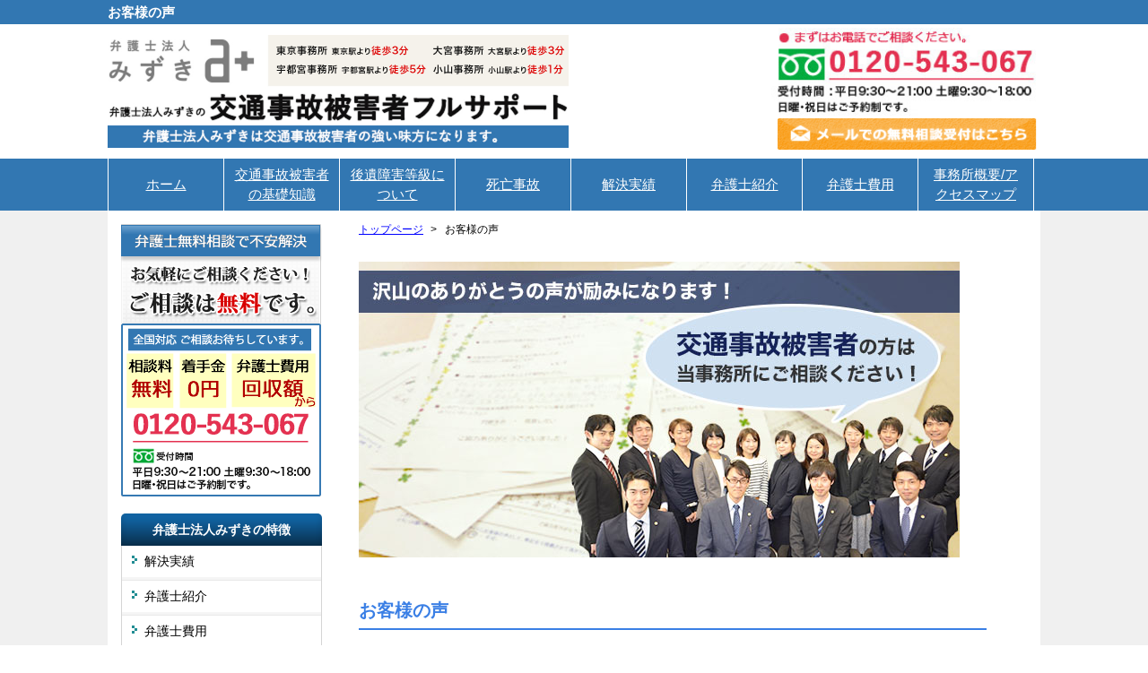

--- FILE ---
content_type: text/html; charset=UTF-8
request_url: https://www.swcha.org/thanksmassage.html
body_size: 11095
content:
<!DOCTYPE html>
<!--[if IE 8]>
<html class="ie" lang="ja"> <![endif]-->
<!--[if gt IE 8]><!-->
<html lang="ja">
<!--<![endif]-->
<head>
<meta charset="UTF-8" >
<title>お客様の声</title>
<meta name="keywords" content="" />
<meta name="description" content="" />

<!-- Google Tag Manager -->
<script>(function(w,d,s,l,i){w[l]=w[l]||[];w[l].push({'gtm.start':
new Date().getTime(),event:'gtm.js'});var f=d.getElementsByTagName(s)[0],
j=d.createElement(s),dl=l!='dataLayer'?'&l='+l:'';j.async=true;j.src=
'https://www.googletagmanager.com/gtm.js?id='+i+dl;f.parentNode.insertBefore(j,f);
})(window,document,'script','dataLayer','GTM-WLSRG45');</script>
<!-- End Google Tag Manager -->


<!--[if lt IE 9]>
<script src="http://css3-mediaqueries-js.googlecode.com/svn/trunk/css3-mediaqueries.js"></script>
<script src="https://www.swcha.org/wp-content/themes/mizuki/js/html5shiv.js"></script>
<![endif]-->


<meta name="viewport" content="width=device-width, maximum-scale=1" />





<meta name='robots' content='max-image-preview:large' />
<link rel='dns-prefetch' href='//ajax.googleapis.com' />
<style id='wp-img-auto-sizes-contain-inline-css' type='text/css'>
img:is([sizes=auto i],[sizes^="auto," i]){contain-intrinsic-size:3000px 1500px}
/*# sourceURL=wp-img-auto-sizes-contain-inline-css */
</style>
<style id='wp-block-library-inline-css' type='text/css'>
:root{--wp-block-synced-color:#7a00df;--wp-block-synced-color--rgb:122,0,223;--wp-bound-block-color:var(--wp-block-synced-color);--wp-editor-canvas-background:#ddd;--wp-admin-theme-color:#007cba;--wp-admin-theme-color--rgb:0,124,186;--wp-admin-theme-color-darker-10:#006ba1;--wp-admin-theme-color-darker-10--rgb:0,107,160.5;--wp-admin-theme-color-darker-20:#005a87;--wp-admin-theme-color-darker-20--rgb:0,90,135;--wp-admin-border-width-focus:2px}@media (min-resolution:192dpi){:root{--wp-admin-border-width-focus:1.5px}}.wp-element-button{cursor:pointer}:root .has-very-light-gray-background-color{background-color:#eee}:root .has-very-dark-gray-background-color{background-color:#313131}:root .has-very-light-gray-color{color:#eee}:root .has-very-dark-gray-color{color:#313131}:root .has-vivid-green-cyan-to-vivid-cyan-blue-gradient-background{background:linear-gradient(135deg,#00d084,#0693e3)}:root .has-purple-crush-gradient-background{background:linear-gradient(135deg,#34e2e4,#4721fb 50%,#ab1dfe)}:root .has-hazy-dawn-gradient-background{background:linear-gradient(135deg,#faaca8,#dad0ec)}:root .has-subdued-olive-gradient-background{background:linear-gradient(135deg,#fafae1,#67a671)}:root .has-atomic-cream-gradient-background{background:linear-gradient(135deg,#fdd79a,#004a59)}:root .has-nightshade-gradient-background{background:linear-gradient(135deg,#330968,#31cdcf)}:root .has-midnight-gradient-background{background:linear-gradient(135deg,#020381,#2874fc)}:root{--wp--preset--font-size--normal:16px;--wp--preset--font-size--huge:42px}.has-regular-font-size{font-size:1em}.has-larger-font-size{font-size:2.625em}.has-normal-font-size{font-size:var(--wp--preset--font-size--normal)}.has-huge-font-size{font-size:var(--wp--preset--font-size--huge)}.has-text-align-center{text-align:center}.has-text-align-left{text-align:left}.has-text-align-right{text-align:right}.has-fit-text{white-space:nowrap!important}#end-resizable-editor-section{display:none}.aligncenter{clear:both}.items-justified-left{justify-content:flex-start}.items-justified-center{justify-content:center}.items-justified-right{justify-content:flex-end}.items-justified-space-between{justify-content:space-between}.screen-reader-text{border:0;clip-path:inset(50%);height:1px;margin:-1px;overflow:hidden;padding:0;position:absolute;width:1px;word-wrap:normal!important}.screen-reader-text:focus{background-color:#ddd;clip-path:none;color:#444;display:block;font-size:1em;height:auto;left:5px;line-height:normal;padding:15px 23px 14px;text-decoration:none;top:5px;width:auto;z-index:100000}html :where(.has-border-color){border-style:solid}html :where([style*=border-top-color]){border-top-style:solid}html :where([style*=border-right-color]){border-right-style:solid}html :where([style*=border-bottom-color]){border-bottom-style:solid}html :where([style*=border-left-color]){border-left-style:solid}html :where([style*=border-width]){border-style:solid}html :where([style*=border-top-width]){border-top-style:solid}html :where([style*=border-right-width]){border-right-style:solid}html :where([style*=border-bottom-width]){border-bottom-style:solid}html :where([style*=border-left-width]){border-left-style:solid}html :where(img[class*=wp-image-]){height:auto;max-width:100%}:where(figure){margin:0 0 1em}html :where(.is-position-sticky){--wp-admin--admin-bar--position-offset:var(--wp-admin--admin-bar--height,0px)}@media screen and (max-width:600px){html :where(.is-position-sticky){--wp-admin--admin-bar--position-offset:0px}}

/*# sourceURL=wp-block-library-inline-css */
</style><style id='global-styles-inline-css' type='text/css'>
:root{--wp--preset--aspect-ratio--square: 1;--wp--preset--aspect-ratio--4-3: 4/3;--wp--preset--aspect-ratio--3-4: 3/4;--wp--preset--aspect-ratio--3-2: 3/2;--wp--preset--aspect-ratio--2-3: 2/3;--wp--preset--aspect-ratio--16-9: 16/9;--wp--preset--aspect-ratio--9-16: 9/16;--wp--preset--color--black: #000000;--wp--preset--color--cyan-bluish-gray: #abb8c3;--wp--preset--color--white: #ffffff;--wp--preset--color--pale-pink: #f78da7;--wp--preset--color--vivid-red: #cf2e2e;--wp--preset--color--luminous-vivid-orange: #ff6900;--wp--preset--color--luminous-vivid-amber: #fcb900;--wp--preset--color--light-green-cyan: #7bdcb5;--wp--preset--color--vivid-green-cyan: #00d084;--wp--preset--color--pale-cyan-blue: #8ed1fc;--wp--preset--color--vivid-cyan-blue: #0693e3;--wp--preset--color--vivid-purple: #9b51e0;--wp--preset--gradient--vivid-cyan-blue-to-vivid-purple: linear-gradient(135deg,rgb(6,147,227) 0%,rgb(155,81,224) 100%);--wp--preset--gradient--light-green-cyan-to-vivid-green-cyan: linear-gradient(135deg,rgb(122,220,180) 0%,rgb(0,208,130) 100%);--wp--preset--gradient--luminous-vivid-amber-to-luminous-vivid-orange: linear-gradient(135deg,rgb(252,185,0) 0%,rgb(255,105,0) 100%);--wp--preset--gradient--luminous-vivid-orange-to-vivid-red: linear-gradient(135deg,rgb(255,105,0) 0%,rgb(207,46,46) 100%);--wp--preset--gradient--very-light-gray-to-cyan-bluish-gray: linear-gradient(135deg,rgb(238,238,238) 0%,rgb(169,184,195) 100%);--wp--preset--gradient--cool-to-warm-spectrum: linear-gradient(135deg,rgb(74,234,220) 0%,rgb(151,120,209) 20%,rgb(207,42,186) 40%,rgb(238,44,130) 60%,rgb(251,105,98) 80%,rgb(254,248,76) 100%);--wp--preset--gradient--blush-light-purple: linear-gradient(135deg,rgb(255,206,236) 0%,rgb(152,150,240) 100%);--wp--preset--gradient--blush-bordeaux: linear-gradient(135deg,rgb(254,205,165) 0%,rgb(254,45,45) 50%,rgb(107,0,62) 100%);--wp--preset--gradient--luminous-dusk: linear-gradient(135deg,rgb(255,203,112) 0%,rgb(199,81,192) 50%,rgb(65,88,208) 100%);--wp--preset--gradient--pale-ocean: linear-gradient(135deg,rgb(255,245,203) 0%,rgb(182,227,212) 50%,rgb(51,167,181) 100%);--wp--preset--gradient--electric-grass: linear-gradient(135deg,rgb(202,248,128) 0%,rgb(113,206,126) 100%);--wp--preset--gradient--midnight: linear-gradient(135deg,rgb(2,3,129) 0%,rgb(40,116,252) 100%);--wp--preset--font-size--small: 13px;--wp--preset--font-size--medium: 20px;--wp--preset--font-size--large: 36px;--wp--preset--font-size--x-large: 42px;--wp--preset--spacing--20: 0.44rem;--wp--preset--spacing--30: 0.67rem;--wp--preset--spacing--40: 1rem;--wp--preset--spacing--50: 1.5rem;--wp--preset--spacing--60: 2.25rem;--wp--preset--spacing--70: 3.38rem;--wp--preset--spacing--80: 5.06rem;--wp--preset--shadow--natural: 6px 6px 9px rgba(0, 0, 0, 0.2);--wp--preset--shadow--deep: 12px 12px 50px rgba(0, 0, 0, 0.4);--wp--preset--shadow--sharp: 6px 6px 0px rgba(0, 0, 0, 0.2);--wp--preset--shadow--outlined: 6px 6px 0px -3px rgb(255, 255, 255), 6px 6px rgb(0, 0, 0);--wp--preset--shadow--crisp: 6px 6px 0px rgb(0, 0, 0);}:where(.is-layout-flex){gap: 0.5em;}:where(.is-layout-grid){gap: 0.5em;}body .is-layout-flex{display: flex;}.is-layout-flex{flex-wrap: wrap;align-items: center;}.is-layout-flex > :is(*, div){margin: 0;}body .is-layout-grid{display: grid;}.is-layout-grid > :is(*, div){margin: 0;}:where(.wp-block-columns.is-layout-flex){gap: 2em;}:where(.wp-block-columns.is-layout-grid){gap: 2em;}:where(.wp-block-post-template.is-layout-flex){gap: 1.25em;}:where(.wp-block-post-template.is-layout-grid){gap: 1.25em;}.has-black-color{color: var(--wp--preset--color--black) !important;}.has-cyan-bluish-gray-color{color: var(--wp--preset--color--cyan-bluish-gray) !important;}.has-white-color{color: var(--wp--preset--color--white) !important;}.has-pale-pink-color{color: var(--wp--preset--color--pale-pink) !important;}.has-vivid-red-color{color: var(--wp--preset--color--vivid-red) !important;}.has-luminous-vivid-orange-color{color: var(--wp--preset--color--luminous-vivid-orange) !important;}.has-luminous-vivid-amber-color{color: var(--wp--preset--color--luminous-vivid-amber) !important;}.has-light-green-cyan-color{color: var(--wp--preset--color--light-green-cyan) !important;}.has-vivid-green-cyan-color{color: var(--wp--preset--color--vivid-green-cyan) !important;}.has-pale-cyan-blue-color{color: var(--wp--preset--color--pale-cyan-blue) !important;}.has-vivid-cyan-blue-color{color: var(--wp--preset--color--vivid-cyan-blue) !important;}.has-vivid-purple-color{color: var(--wp--preset--color--vivid-purple) !important;}.has-black-background-color{background-color: var(--wp--preset--color--black) !important;}.has-cyan-bluish-gray-background-color{background-color: var(--wp--preset--color--cyan-bluish-gray) !important;}.has-white-background-color{background-color: var(--wp--preset--color--white) !important;}.has-pale-pink-background-color{background-color: var(--wp--preset--color--pale-pink) !important;}.has-vivid-red-background-color{background-color: var(--wp--preset--color--vivid-red) !important;}.has-luminous-vivid-orange-background-color{background-color: var(--wp--preset--color--luminous-vivid-orange) !important;}.has-luminous-vivid-amber-background-color{background-color: var(--wp--preset--color--luminous-vivid-amber) !important;}.has-light-green-cyan-background-color{background-color: var(--wp--preset--color--light-green-cyan) !important;}.has-vivid-green-cyan-background-color{background-color: var(--wp--preset--color--vivid-green-cyan) !important;}.has-pale-cyan-blue-background-color{background-color: var(--wp--preset--color--pale-cyan-blue) !important;}.has-vivid-cyan-blue-background-color{background-color: var(--wp--preset--color--vivid-cyan-blue) !important;}.has-vivid-purple-background-color{background-color: var(--wp--preset--color--vivid-purple) !important;}.has-black-border-color{border-color: var(--wp--preset--color--black) !important;}.has-cyan-bluish-gray-border-color{border-color: var(--wp--preset--color--cyan-bluish-gray) !important;}.has-white-border-color{border-color: var(--wp--preset--color--white) !important;}.has-pale-pink-border-color{border-color: var(--wp--preset--color--pale-pink) !important;}.has-vivid-red-border-color{border-color: var(--wp--preset--color--vivid-red) !important;}.has-luminous-vivid-orange-border-color{border-color: var(--wp--preset--color--luminous-vivid-orange) !important;}.has-luminous-vivid-amber-border-color{border-color: var(--wp--preset--color--luminous-vivid-amber) !important;}.has-light-green-cyan-border-color{border-color: var(--wp--preset--color--light-green-cyan) !important;}.has-vivid-green-cyan-border-color{border-color: var(--wp--preset--color--vivid-green-cyan) !important;}.has-pale-cyan-blue-border-color{border-color: var(--wp--preset--color--pale-cyan-blue) !important;}.has-vivid-cyan-blue-border-color{border-color: var(--wp--preset--color--vivid-cyan-blue) !important;}.has-vivid-purple-border-color{border-color: var(--wp--preset--color--vivid-purple) !important;}.has-vivid-cyan-blue-to-vivid-purple-gradient-background{background: var(--wp--preset--gradient--vivid-cyan-blue-to-vivid-purple) !important;}.has-light-green-cyan-to-vivid-green-cyan-gradient-background{background: var(--wp--preset--gradient--light-green-cyan-to-vivid-green-cyan) !important;}.has-luminous-vivid-amber-to-luminous-vivid-orange-gradient-background{background: var(--wp--preset--gradient--luminous-vivid-amber-to-luminous-vivid-orange) !important;}.has-luminous-vivid-orange-to-vivid-red-gradient-background{background: var(--wp--preset--gradient--luminous-vivid-orange-to-vivid-red) !important;}.has-very-light-gray-to-cyan-bluish-gray-gradient-background{background: var(--wp--preset--gradient--very-light-gray-to-cyan-bluish-gray) !important;}.has-cool-to-warm-spectrum-gradient-background{background: var(--wp--preset--gradient--cool-to-warm-spectrum) !important;}.has-blush-light-purple-gradient-background{background: var(--wp--preset--gradient--blush-light-purple) !important;}.has-blush-bordeaux-gradient-background{background: var(--wp--preset--gradient--blush-bordeaux) !important;}.has-luminous-dusk-gradient-background{background: var(--wp--preset--gradient--luminous-dusk) !important;}.has-pale-ocean-gradient-background{background: var(--wp--preset--gradient--pale-ocean) !important;}.has-electric-grass-gradient-background{background: var(--wp--preset--gradient--electric-grass) !important;}.has-midnight-gradient-background{background: var(--wp--preset--gradient--midnight) !important;}.has-small-font-size{font-size: var(--wp--preset--font-size--small) !important;}.has-medium-font-size{font-size: var(--wp--preset--font-size--medium) !important;}.has-large-font-size{font-size: var(--wp--preset--font-size--large) !important;}.has-x-large-font-size{font-size: var(--wp--preset--font-size--x-large) !important;}
/*# sourceURL=global-styles-inline-css */
</style>

<style id='classic-theme-styles-inline-css' type='text/css'>
/*! This file is auto-generated */
.wp-block-button__link{color:#fff;background-color:#32373c;border-radius:9999px;box-shadow:none;text-decoration:none;padding:calc(.667em + 2px) calc(1.333em + 2px);font-size:1.125em}.wp-block-file__button{background:#32373c;color:#fff;text-decoration:none}
/*# sourceURL=/wp-includes/css/classic-themes.min.css */
</style>
<link rel='stylesheet' id='contact-form-7-css' href='https://www.swcha.org/wp-content/plugins/contact-form-7/includes/css/styles.css?ver=5.5.6' type='text/css' media='all' />
<link rel='stylesheet' id='main-css' href='https://www.swcha.org/wp-content/themes/mizuki/style.css?ver=6.9' type='text/css' media='all' />
<script type="text/javascript" src="//ajax.googleapis.com/ajax/libs/jquery/2.1.4/jquery.min.js?ver=6.9" id="jquery-js"></script>
</head>
<body>

<!-- Google Tag Manager (noscript) -->
<noscript><iframe src="https://www.googletagmanager.com/ns.html?id=GTM-WLSRG45"
height="0" width="0" style="display:none;visibility:hidden"></iframe></noscript>
<!-- End Google Tag Manager (noscript) --><body>



<div id="site">

<!--ヘッダーエリア-->
<header id="header" role="banner">

<div class="top-branding">
<h1 class="site-title">お客様の声</h1>
</div>

<div class="bottom-branding">
<p class="site-logo"><a href="https://www.swcha.org">
<img src="https://www.swcha.org/wp-content/themes/mizuki/img/mizukilogo.jpg" alt="弁護士法人みずき" class="pc">
<img src="https://www.swcha.org/wp-content/themes/mizuki/img/toplogox.jpg" alt="弁護士法人みずき" class="sp">
</a></p>
<div class="header-contact"><a href="https://www.swcha.org/mail.html" class="link"><img src="https://www.swcha.org/wp-content/themes/mizuki/img/toptel2.jpg" alt=""></a></div>
<div id="nav-btn" class="sp"></div>
</div>

<!--メインナビゲーション-->
<nav id="nav-top" role="navigation">
<ul><li><a href="https://www.swcha.org/">ホーム</a></li>
<li><a href="https://www.swcha.org/base.html">交通事故被害者の基礎知識</a></li>
<li><a href="https://www.swcha.org/disab.html">後遺障害等級について</a></li>
<li><a href="https://www.swcha.org/fatal.html">死亡事故</a></li>
<li><a href="https://www.swcha.org/case.html">解決実績</a></li>
<li><a href="https://www.swcha.org/intro.html">弁護士紹介</a></li>
<li><a href="https://www.swcha.org/fee.html">弁護士費用</a></li>
<li><a href="https://www.swcha.org/map.html">事務所概要/アクセスマップ</a></li>
</ul></nav>


</header>

<div class="cta sp">
	<div class="cta-inner">
		<div class="free"><p>相談<br>無料</p></div>
		<div class="tel"><a href="tel:0120-543-067" rel="nofollow" class="tel-btn" onclick="ga('send', 'event', 'smartphone', 'phone-number-tap', 'main');"><span class="tap">↓今すぐ電話で無料相談↓</span>0120-543-067</a></div>
	</div>
</div>

<!--コンテンツエリア-->
<div id="container">
<!--メインコンテンツエリア-->
<div id="primary">
<main id="main" role="main">

<article id="single">

<ol class="breadcrumb">
<li><a href="https://www.swcha.org">トップページ</a></li>
<li>お客様の声</li>
</ol>

<div class="entry-content">
<p><img src="https://www.swcha.org/wp-content/plugins/lazy-load/images/1x1.trans.gif" data-lazy-src="https://www.swcha.org/wp-content/themes/mizuki/img/voiceimg.jpg" decoding="async" alt><noscript><img decoding="async" src="https://www.swcha.org/wp-content/themes/mizuki/img/voiceimg.jpg" alt=""></noscript></p>
<h3 class="layout1">お客様の声</h3>
<p>当事務所では、ご依頼いただいた方にアンケートにご協力いただき、皆様にいただいたお声を元に、日々サービスの向上に努めています。<br />いただいたメッセージの一部をご紹介致します。<br />（ご本人の了承を得たうえで掲載させていただいております。）</p>
<p>&nbsp;</p>
<div id="voice">
<div class="layout_l">
<p class="txt-img" style="text-align:center"><img src="https://www.swcha.org/wp-content/plugins/lazy-load/images/1x1.trans.gif" data-lazy-src="https://www.swcha.org/wp-content/themes/mizuki/img/flow593.jpg" decoding="async" style="width:55px;" alt><noscript><img decoding="async" src="https://www.swcha.org/wp-content/themes/mizuki/img/flow593.jpg" style="width:55px;" alt=""></noscript><br />（50代 男性 会社員）</p>
</div>
<div class="layout_r">
<p>「対応が良く、自分に合った条件で相談に乗って頂けたので決めました。」</p>
</div>
</div>
<p><br clear="all"></p>
<div id="voice">
<div class="layout_l">
<p class="txt-img" style="text-align:center"><img src="https://www.swcha.org/wp-content/plugins/lazy-load/images/1x1.trans.gif" data-lazy-src="https://www.swcha.org/wp-content/themes/mizuki/img/flow593.jpg" decoding="async" style="width:55px;" alt><noscript><img decoding="async" src="https://www.swcha.org/wp-content/themes/mizuki/img/flow593.jpg" style="width:55px;" alt=""></noscript><br />（30代 男性 派遣）</p>
</div>
<div class="layout_r">
<p>「別件で初回無料相談をした時の益谷弁護士の誠実な人柄が好印象であったため、次回もし問題が起きたらお願いしようと決めていました。」</p>
</div>
</div>
<p><br clear="all"></p>
<div id="voice">
<div class="layout_l">
<p class="txt-img" style="text-align:center"><img src="https://www.swcha.org/wp-content/plugins/lazy-load/images/1x1.trans.gif" data-lazy-src="https://www.swcha.org/wp-content/themes/mizuki/img/flow593.jpg" decoding="async" style="width:55px;" alt><noscript><img decoding="async" src="https://www.swcha.org/wp-content/themes/mizuki/img/flow593.jpg" style="width:55px;" alt=""></noscript><br />（20代 男性 会社員）</p>
</div>
<div class="layout_r">
<p>「別の法律事務所には断られてしまったけど東京みずき法律事務所は引き受けてくれたので。色々親身になってくれて説明もわかりやすくて本当に助かりました。ありがとうございました。」</p>
</div>
</div>
<p><br clear="all"></p>
<div id="voice">
<div class="layout_l">
<p class="txt-img" style="text-align:center"><img src="https://www.swcha.org/wp-content/plugins/lazy-load/images/1x1.trans.gif" data-lazy-src="https://www.swcha.org/wp-content/themes/mizuki/img/flow593.jpg" decoding="async" style="width:55px;" alt><noscript><img decoding="async" src="https://www.swcha.org/wp-content/themes/mizuki/img/flow593.jpg" style="width:55px;" alt=""></noscript><br />（60代 女性 パート）</p>
</div>
<div class="layout_r">
<p>「保険会社との対応に疑問をもっていたときでしたので、ちょうど相談したいと思いました。先生に出向いて頂き、大変助かりました。」</p>
</div>
</div>
<p><br clear="all"></p>
<div id="voice">
<div class="layout_l">
<p class="txt-img" style="text-align:center"><img src="https://www.swcha.org/wp-content/plugins/lazy-load/images/1x1.trans.gif" data-lazy-src="https://www.swcha.org/wp-content/themes/mizuki/img/flow593.jpg" decoding="async" style="width:55px;" alt><noscript><img decoding="async" src="https://www.swcha.org/wp-content/themes/mizuki/img/flow593.jpg" style="width:55px;" alt=""></noscript><br />（40代 男性 会社員）</p>
</div>
<div class="layout_r">
<p>「短い期間ではございましたが、ご対応ありがとうございました。何かございまいたらご相談させてください。よろしくお願いします。」</p>
</div>
</div>
<p><br clear="all"></p>
<div id="voice">
<div class="layout_l">
<p class="txt-img" style="text-align:center"><img src="https://www.swcha.org/wp-content/plugins/lazy-load/images/1x1.trans.gif" data-lazy-src="https://www.swcha.org/wp-content/themes/mizuki/img/flow593.jpg" decoding="async" style="width:55px;" alt><noscript><img decoding="async" src="https://www.swcha.org/wp-content/themes/mizuki/img/flow593.jpg" style="width:55px;" alt=""></noscript><br />（60代 男性 無職）</p>
</div>
<div class="layout_r">
<p>「この度は大変お世話になりました。相談前は一抹の不安もありましたが、初対面の先生との相談では、本当に親切に対応して頂き、安心してお願いすることができました。結果にもとても満足しています。お願して本当によかったと思っています。ありがとうございました。」</p>
</div>
</div>
<p><br clear="all"></p>
<div id="voice">
<div class="layout_l">
<p class="txt-img" style="text-align:center"><img src="https://www.swcha.org/wp-content/plugins/lazy-load/images/1x1.trans.gif" data-lazy-src="https://www.swcha.org/wp-content/themes/mizuki/img/flow593.jpg" decoding="async" style="width:55px;" alt><noscript><img decoding="async" src="https://www.swcha.org/wp-content/themes/mizuki/img/flow593.jpg" style="width:55px;" alt=""></noscript><br />（60代 男性 その他）</p>
</div>
<div class="layout_r">
<p>「もっと早くお願いしておけばよかったです。」</p>
</div>
</div>
<p><br clear="all"></p>
<div id="voice">
<div class="layout_l">
<p class="txt-img" style="text-align:center"><img src="https://www.swcha.org/wp-content/plugins/lazy-load/images/1x1.trans.gif" data-lazy-src="https://www.swcha.org/wp-content/themes/mizuki/img/flow593.jpg" decoding="async" style="width:55px;" alt><noscript><img decoding="async" src="https://www.swcha.org/wp-content/themes/mizuki/img/flow593.jpg" style="width:55px;" alt=""></noscript><br />（50代 女性 その他）</p>
</div>
<div class="layout_r">
<p>「途中経過の報告回数もちょうどよく、安心できました。これで良かったと満足しております。お世話になりありがとうございました。」</p>
</div>
</div>
<p><br clear="all"></p>
<div id="voice">
<div class="layout_l">
<p class="txt-img" style="text-align:center"><img src="https://www.swcha.org/wp-content/plugins/lazy-load/images/1x1.trans.gif" data-lazy-src="https://www.swcha.org/wp-content/themes/mizuki/img/flow593.jpg" decoding="async" style="width:55px;" alt><noscript><img decoding="async" src="https://www.swcha.org/wp-content/themes/mizuki/img/flow593.jpg" style="width:55px;" alt=""></noscript><br />（40代 女性 主婦）</p>
</div>
<div class="layout_r">
<p>「お願いしてみてよかったです。親切に対応して下さり、ありがとうございました。」</p>
</div>
</div>
<p><br clear="all"></p>
<div id="voice">
<div class="layout_l">
<p class="txt-img" style="text-align:center"><img src="https://www.swcha.org/wp-content/plugins/lazy-load/images/1x1.trans.gif" data-lazy-src="https://www.swcha.org/wp-content/themes/mizuki/img/flow593.jpg" decoding="async" style="width:55px;" alt><noscript><img decoding="async" src="https://www.swcha.org/wp-content/themes/mizuki/img/flow593.jpg" style="width:55px;" alt=""></noscript><br />（40代 男性 会社員）</p>
</div>
<div class="layout_r">
<p>「素早く親切である。説明等わかりやすかった。」</p>
</div>
</div>
<p><br clear="all"></p>
<p>&nbsp;</p>
<h3 class="layout1">お客様アンケート</h3>
<p class="txt-img" style="text-align:center"><img src="https://www.swcha.org/wp-content/plugins/lazy-load/images/1x1.trans.gif" data-lazy-src="https://www.swcha.org/wp-content/themes/mizuki/img/image-0001.jpg" decoding="async" style="width:650px;" alt><noscript><img decoding="async" src="https://www.swcha.org/wp-content/themes/mizuki/img/image-0001.jpg" style="width:650px;" alt=""></noscript></p>
<p>&nbsp;</p>
<p class="txt-img" style="text-align:center"><img src="https://www.swcha.org/wp-content/plugins/lazy-load/images/1x1.trans.gif" data-lazy-src="https://www.swcha.org/wp-content/themes/mizuki/img/image-0002.jpg" decoding="async" style="width:650px;" alt><noscript><img decoding="async" src="https://www.swcha.org/wp-content/themes/mizuki/img/image-0002.jpg" style="width:650px;" alt=""></noscript></p>
<p>&nbsp;</p>
<p class="txt-img" style="text-align:center"><img src="https://www.swcha.org/wp-content/plugins/lazy-load/images/1x1.trans.gif" data-lazy-src="https://www.swcha.org/wp-content/themes/mizuki/img/image-0003.jpg" decoding="async" style="width:650px;" alt><noscript><img decoding="async" src="https://www.swcha.org/wp-content/themes/mizuki/img/image-0003.jpg" style="width:650px;" alt=""></noscript></p>
<p>&nbsp;</p>
<p class="txt-img" style="text-align:center"><img src="https://www.swcha.org/wp-content/plugins/lazy-load/images/1x1.trans.gif" data-lazy-src="https://www.swcha.org/wp-content/themes/mizuki/img/image-0004.jpg" decoding="async" style="width:650px;" alt><noscript><img decoding="async" src="https://www.swcha.org/wp-content/themes/mizuki/img/image-0004.jpg" style="width:650px;" alt=""></noscript></p>
<p>&nbsp;</p>
<p class="txt-img" style="text-align:center"><img src="https://www.swcha.org/wp-content/plugins/lazy-load/images/1x1.trans.gif" data-lazy-src="https://www.swcha.org/wp-content/themes/mizuki/img/image-0005.jpg" decoding="async" style="width:650px;" alt><noscript><img decoding="async" src="https://www.swcha.org/wp-content/themes/mizuki/img/image-0005.jpg" style="width:650px;" alt=""></noscript></p>
<div class="telArea"><a href="tel:0120-543-067" rel="nofollow" class="tel-btn" onclick="ga('send', 'event', 'smartphone', 'phone-number-tap', 'main');"></a><a href="https://www.swcha.org/mail.html" class="mail-btn"></a></div>
</div>

</article>

</main>
</div>


<!--サイドバーエリア-->
<div id="sidebar">
<aside class="sidebar" role="complementary">

<section class="side-top">
<img src="https://www.swcha.org/wp-content/themes/mizuki/img/sidetelbox1.png" alt="弁護士無料相談で不安解決　お気軽にご相談ください！ご相談は無料です。">
</section>

<section class="side-menu">
<h3>弁護士法人みずきの特徴</h3>
<nav class="side-nav" role="navigation">
<ul><li><a href="https://www.swcha.org/case.html">解決実績</a></li>
<li><a href="https://www.swcha.org/intro.html">弁護士紹介</a></li>
<li><a href="https://www.swcha.org/fee.html">弁護士費用</a></li>
<li><a href="https://www.swcha.org/zenkoku.html">出張相談受付中</a></li>
<li><a href="https://www.swcha.org/map.html">事務所概要/アクセス</a></li>
<li><a href="https://www.swcha.org/tochigi.html">栃木事務所</a></li>
</ul></nav>
</section>

<section class="side-menu">
<h3>被害者のための基礎知識</h3>
<nav class="side-nav" role="navigation">
<ul><li><a href="https://www.swcha.org/base.html">(1) 被害者の為の基礎知識</a></li>
<li><a href="https://www.swcha.org/flow.html">(2) 解決までの流れ</a></li>
<li><a href="https://www.swcha.org/disease.html">(3) 後遺障害の認定～請求</a></li>
<li><a href="https://www.swcha.org/hospita.html">(4) 入通院慰謝料について</a></li>
<li><a href="https://www.swcha.org/advice.html">(5) 保険会社の示談金提示額に不満がある</a></li>
<li><a href="https://www.swcha.org/support.html">(6) 弁護士が被害者を徹底サポート</a></li>
<li><a href="https://www.swcha.org/chose.html">(7) 弁護士事務所の選び方</a></li>
<li><a href="https://www.swcha.org/consult.html">(8) 無料相談からご依頼までの流れ</a></li>
<li><a href="http://www.swcha.org/qa.html#toku">弁護士費用特約を使う</a></li>
<li><a href="https://www.swcha.org/skouken.html">ご家族が事故に遭われた方</a></li>
<li><a href="https://www.swcha.org/qa.html">よくある質問 Ｑ＆Ａ</a></li>
</ul></nav>
</section>

<section class="side-menu">
<h3>部位別/症例別の基礎知識</h3>
<nav class="side-nav" role="navigation">
<ul><li><a href="https://www.swcha.org/timing.html">弁護士に相談するタイミング</a></li>
<li><a href="https://www.swcha.org/satei.html">示談金提案額の査定サービス</a></li>
<li><a href="https://www.swcha.org/disab.html">後遺障害とは</a></li>
<li><a href="https://www.swcha.org/sev.html">介護を要する後遺障害</a></li>
<li><a href="https://www.swcha.org/disesheet.html">後遺障害（等級別）</a></li>
<li><a href="https://www.swcha.org/12grade.html">後遺障害等級１２級の認定</a></li>
<li><a href="https://www.swcha.org/14.html">後遺障害等級１４級の認定</a></li>
<li><a href="https://www.swcha.org/face.html">顔の後遺障害</a></li>
<li><a href="https://www.swcha.org/neck.html">首の後遺障害</a></li>
<li><a href="https://www.swcha.org/shoulder.html">肩の後遺障害</a></li>
<li><a href="https://www.swcha.org/arm.html">手の後遺障害</a></li>
<li><a href="https://www.swcha.org/organs.html">腹部の後遺障害</a></li>
<li><a href="https://www.swcha.org/body.html">背中の後遺障害</a></li>
<li><a href="https://www.swcha.org/waist.html">腰の後遺障害</a></li>
<li><a href="https://www.swcha.org/legs.html">足の後遺障害</a></li>
<li><a href="https://www.swcha.org/nerve.html">精神・神経</a></li>
<li><a href="https://www.swcha.org/disg.html">醜状</a></li>
<li><a href="https://www.swcha.org/dysfunction.html">高次脳機能障害</a></li>
<li><a href="https://www.swcha.org/vegetative.html">遷延性意識障害</a></li>
<li><a href="https://www.swcha.org/spinal.html">脊髄損傷</a></li>
<li><a href="https://www.swcha.org/muchiuchidummy.html">むち打ち</a></li>
<li><a href="https://www.swcha.org/cere.html">低髄液圧症候群</a></li>
<li><a href="https://www.swcha.org/fatal.html">死亡事故</a></li>
</ul></nav>
</section>

<section class="side-menu">
<h3>交通事故相談室</h3>
<nav class="side-nav" role="navigation">
<ul><li><a href="https://www.swcha.org/reha.html">回数は重要？賠償金額を上げるために治療・リハビリにはたくさん通う</a></li>
<li><a href="https://www.swcha.org/manager.html">会社経営者・役員の休業補償は請求できる？</a></li>
<li><a href="https://www.swcha.org/point.html">後遺障害診断書の内容と作成してもらうときのポイント</a></li>
<li><a href="https://www.swcha.org/muchi.html">交通事故でむち打ち症になってしまったら</a></li>
<li><a href="https://www.swcha.org/fix.html">交通事故で後遺症が残ってしまったら　症状固定後の手続き</a></li>
<li><a href="https://www.swcha.org/zidan.html">交通事故の示談交渉を弁護士に依頼するか迷ったら</a></li>
<li><a href="https://www.swcha.org/obj.html">後遺障害等級認定の結果に納得がいかなかったら　～異議申立てについて～</a></li>
<li><a href="https://www.swcha.org/compensation.html">怪我の治療で仕事を休まなければいけなくなったら　～休業損害について～</a></li>
<li><a href="https://www.swcha.org/insurance.html">知っておきたい交通事故に関する保険の知識とは</a></li>
</ul></nav>
</section>

<section class="side-menu">
<h3>判決事例集</h3>
<nav class="side-nav" role="navigation">
<ul><li><a href="https://www.swcha.org/case1.html">低髄液圧症候群について後遺障害９級相当を認めた事案</a></li>
<li><a href="https://www.swcha.org/case2.html">「母親」の交通死亡事故で認められた慰謝料について</a></li>
<li><a href="https://www.swcha.org/case3.html">頚椎捻挫の治療費及び休業損害に争いが生じた事案</a></li>
<li><a href="https://www.swcha.org/case4.html">併合１１級、歯牙障害（１２級３号）外貌の醜状障害（１２級１３号）が適用された事案</a></li>
<li><a href="https://www.swcha.org/case5.html">身体の異常がみられなくとも高次脳機能障害が認定された事案</a></li>
<li><a href="https://www.swcha.org/case8.html">後縦靭帯骨化症により素因減額された裁判例</a></li>
<li><a href="https://www.swcha.org/case7.html">後遺障害等級14級で50％の労働能力喪失率が認められた裁判例</a></li>
<li><a href="https://www.swcha.org/case6.html">脊柱変形障害についての裁判例</a></li>
</ul></nav>
</section>

<section class="side-office">
<h3>事務所概要</h3>
<section class="wrap">
<h4><img src="https://www.swcha.org/wp-content/themes/mizuki/img/sidetel3.jpg" alt="東京事務所 弁護士法人みずき"></h4>
<dl>
<dt>所在地</dt>
<dd>〒104-0031<br>
東京都中央区京橋1-1-5<br>
セントラルビル12階</dd>
<dt>アクセス</dt>
<dd>・JR各線「東京駅」八重洲口徒歩3分<br>
・東京メトロ銀座線「京橋駅」7番出口徒歩3分<br>
・東京メトロ銀座線・東西線・都営浅草線「日本橋駅」B3番出口徒歩5分</dd>
<dt>地図</dt>
<dd><iframe src="https://www.google.com/maps/embed?pb=!1m14!1m8!1m3!1d1144.0720340836867!2d139.77091149695107!3d35.679238805523596!3m2!1i1024!2i768!4f13.1!3m3!1m2!1s0x60188bfd2fc5a0a5%3A0xd25bd8ac7ed5ede7!2z5pel5pys44CB44CSMTA0LTAwMzEg5p2x5Lqs6YO95Lit5aSu5Yy65Lqs5qmL77yR5LiB55uu77yR4oiS77yVIOOCu-ODs-ODiOODqeODq-ODk-ODqw!5e0!3m2!1sja!2sjp!4v1505805533906" width="100%" frameborder="0" style="border:0" allowfullscreen></iframe></dd>
</dl>
<p class="side-info-tel"><img src="https://www.swcha.org/wp-content/themes/mizuki/img/sidetel4.jpg" alt="ご相談は無料です"></p>
</section>

<section class="wrap">
<h4><img src="https://www.swcha.org/wp-content/themes/mizuki/img/sidetel3a.jpg" alt="大宮事務 弁護士法人みずき"></h4>
<dl>
<dt>所在地</dt>
<dd>
〒330-0845<br>
埼玉県さいたま市大宮区仲町2-23-2<br>
大宮仲町センタービル7階</dd>
<dt>アクセス</dt>
<dd>
・大宮駅より徒歩3分</dd>
<dt>地図</dt>
<dd>
<iframe src="https://www.google.com/maps/embed?pb=!1m18!1m12!1m3!1d3231.679455466372!2d139.62476307803755!3d35.90586557251567!2m3!1f0!2f0!3f0!3m2!1i1024!2i768!4f13.1!3m3!1m2!1s0x6018c140332cf71d%3A0x40a4fb832690a18a!2z44CSMzMwLTA4NDUg5Z-8546J55yM44GV44GE44Gf44G-5biC5aSn5a6u5Yy65Luy55S677yS5LiB55uu77yS77yT4oiS77ySIOWkp-WuruS7sueUuuOCu-ODs-OCv-ODvOODk-ODqw!5e0!3m2!1sja!2sjp!4v1724881674063!5m2!1sja!2sjp" width="100%"  style="border:0;" allowfullscreen="" loading="lazy" referrerpolicy="no-referrer-when-downgrade"></iframe>
</dd>
</dl>
<p class="side-info-tel"><img src="https://www.swcha.org/wp-content/themes/mizuki/img/sidetel4.jpg" alt="ご相談は無料です"></p>
</section>

<section class="wrap">
<h4><img src="https://www.swcha.org/wp-content/themes/mizuki/img/sidetel3c.jpg" alt="宇都宮事務所 弁護士法人みずき"></h4>
<dl>
<dt>所在地</dt>
<dd>
〒320-0811<br>
栃木県宇都宮市大通り2-2-3<br>
明治安田生命宇都宮大工町ビル5階</dd>
<dt>アクセス</dt>
<dd>
・JR各線「宇都宮駅」徒歩５分</dd>
<dt>地図</dt>
<dd>
<iframe src="https://www.google.com/maps/embed?pb=!1m14!1m8!1m3!1d12818.975683877725!2d139.890111!3d36.560287!3m2!1i1024!2i768!4f13.1!3m3!1m2!1s0x601f67a22f0953b7%3A0x5a533aa8ad1eb4db!2z5pel5pys44CB44CSMzIwLTA4MTEg5qCD5pyo55yM5a6H6YO95a6u5biC5aSn6YCa44KK77yS5LiB55uu77yS4oiS77yTIOaYjuayu-WuieeUsOeUn-WRveODu-m7kuW0juODk-ODqw!5e0!3m2!1sja!2sjp!4v1506422974730" width="100%" frameborder="0" style="border:0" allowfullscreen></iframe>
</dd>
</dl>
<p class="side-info-tel"><img src="https://www.swcha.org/wp-content/themes/mizuki/img/sidetel4.jpg" alt="ご相談は無料です"></p>
</section>

<section class="wrap">
<h4><img src="https://www.swcha.org/wp-content/themes/mizuki/img/sidetel3b.jpg" alt="小山事務所 弁護士法人みずき"></h4>
<dl>
<dt>所在地</dt>
<dd>
〒323-0022<br>
栃木県小山市駅東通り1-4-10<br>
センチュリーX1ビル3階</dd>
<dt>アクセス</dt>
<dd>
・JR各線「小山駅」東口徒歩１分</dd>
<dt>地図</dt>
<dd>
<iframe src="https://www.google.com/maps/embed?pb=!1m18!1m12!1m3!1d803.7656669435476!2d139.80627527917628!3d36.31078712943818!2m3!1f0!2f0!3f0!3m2!1i1024!2i768!4f13.1!3m3!1m2!1s0x601f4ef3d83ed46b%3A0x8460b722f76731d1!2z44CSMzIzLTAwMjIg5qCD5pyo55yM5bCP5bGx5biC6aeF5p2x6YCa44KK77yR5LiB55uu77yU4oiS77yR77yQIOOCu-ODs-ODgeODpeODquODvO-8uO-8kQ!5e0!3m2!1sja!2sjp!4v1444722246201" width="100%" frameborder="0" style="border:0"></iframe></dd>
</dl>
<p class="side-info-tel"><img src="https://www.swcha.org/wp-content/themes/mizuki/img/sidetel4.jpg" alt="ご相談は無料です"></p>
</section>

</aside>
</div><!--#sidebar-->
</div><!-- #container -->


<div class="footer-sitemap"><a href="https://www.swcha.org/sitemap.html">サイトマップ</a></div>


<!--フッターエリア-->
<footer id="footer" role="contentinfo">

<div class="footer-parts footer-office">
<img src="https://www.swcha.org/wp-content/themes/mizuki/img/footer-office.jpg" alt="弁護士法人みずき 東京事務所 東京駅より徒歩3分 〒104-0031 東京都中央区京橋1-1-5 セントラルビル12階 営業時間 平日 9:30～21:00土曜9:30～18:00（日・祝はご予約制） 弁護士法人みずき 大宮事務所 大宮駅より徒歩3分 〒330-0845 埼玉県さいたま市大宮区仲町2-23-2 大宮仲町センタービル7階 営業時間 平日 9:30～21:00土曜9:30～18:00（日・祝はご予約制） 弁護士法人みずき 宇都宮事務所 宇都宮より徒歩5分 〒320-0811 栃木県宇都宮市大通り2-2-3 明治安田生命宇都宮大工町ビル5階 営業時間 平日 9:30～21:00土曜9:30～18:00（日・祝はご予約制） 弁護士法人みずき 小山事務所 小山駅より徒歩1分 〒323-0022 栃木県小山市駅東通り1-4-10 センチュリーX1ビル3階 営業時間 平日 9:30～21:00土曜9:30～18:00（日・祝はご予約制）">
</div>

<div class="footer-parts footer-nav">
<nav class="side-nav" role="navigation">
<ul><li><a href="https://www.swcha.org/support.html">交通事故解決をフルサポート</a></li>
<li><a href="https://www.swcha.org/fee.html">弁護士費用</a></li>
<li><a href="https://www.swcha.org/map.html">事務所概要/アクセス</a></li>
<li><a href="https://www.swcha.org/consult.html">無料相談受付中</a></li>
<li><a href="https://www.swcha.org/muchiuchidummy.html">むちうち</a></li>
<li><a href="https://www.swcha.org/fatal.html">死亡事故</a></li>
<li><a href="https://www.swcha.org/qa.html">良くある質問　Ｑ＆Ａ</a></li>
<li><a href="https://www.swcha.org/mail.html">メールでのお問い合わせ</a></li>
</ul></nav>
</div>

<div class="footer-parts footer-nav">
<nav class="side-nav" role="navigation">
<ul><li><a href="https://www.swcha.org/base.html">交通事故解決の基礎知識</a></li>
<li><a href="https://www.swcha.org/case.html">解決事例</a></li>
<li><a href="https://www.swcha.org/advice.html">３つの納得のいかないを解決</a></li>
<li><a href="https://www.swcha.org/flow.html">解決までの流れ</a></li>
<li><a href="https://www.swcha.org/disease.html">後遺障害</a></li>
<li><a href="https://www.swcha.org/dysfunction.html">高次脳機能障害</a></li>
<li><a href="https://www.swcha.org/hospita.html">入通院慰謝料について</a></li>
<li><a href="https://www.swcha.org/privacy.html">プライバイシーポリシー</a></li>
</ul></nav>
</div>

<small class="footer-copyright">Copyright (C) 2016 <a href="https://www.swcha.org/">交通事故に強い弁護士の無料相談｜東京駅徒歩3分、弁護士法人みずき</a> All Rights Reserved.</small>

</footer>

</div>
<script type="speculationrules">
{"prefetch":[{"source":"document","where":{"and":[{"href_matches":"/*"},{"not":{"href_matches":["/wp-*.php","/wp-admin/*","/wp-content/uploads/*","/wp-content/*","/wp-content/plugins/*","/wp-content/themes/mizuki/*","/*\\?(.+)"]}},{"not":{"selector_matches":"a[rel~=\"nofollow\"]"}},{"not":{"selector_matches":".no-prefetch, .no-prefetch a"}}]},"eagerness":"conservative"}]}
</script>
<script type="text/javascript" src="https://www.swcha.org/wp-includes/js/dist/vendor/wp-polyfill.min.js?ver=3.15.0" id="wp-polyfill-js"></script>
<script type="text/javascript" id="contact-form-7-js-extra">
/* <![CDATA[ */
var wpcf7 = {"api":{"root":"https://www.swcha.org/wp-json/","namespace":"contact-form-7/v1"}};
//# sourceURL=contact-form-7-js-extra
/* ]]> */
</script>
<script type="text/javascript" src="https://www.swcha.org/wp-content/plugins/contact-form-7/includes/js/index.js?ver=5.5.6" id="contact-form-7-js"></script>
<script type="text/javascript" src="https://www.swcha.org/wp-content/themes/mizuki/js/my.script.js?ver=6.9" id="my-script-js"></script>
<script type="text/javascript" src="https://www.swcha.org/wp-content/plugins/lazy-load/js/jquery.sonar.min.js?ver=0.6.1" id="jquery-sonar-js"></script>
<script type="text/javascript" src="https://www.swcha.org/wp-content/plugins/lazy-load/js/lazy-load.js?ver=0.6.1" id="wpcom-lazy-load-images-js"></script>

<script>
  (function(i,s,o,g,r,a,m){i['GoogleAnalyticsObject']=r;i[r]=i[r]||function(){
  (i[r].q=i[r].q||[]).push(arguments)},i[r].l=1*new Date();a=s.createElement(o),
  m=s.getElementsByTagName(o)[0];a.async=1;a.src=g;m.parentNode.insertBefore(a,m)
  })(window,document,'script','//www.google-analytics.com/analytics.js','ga');

  ga('create', 'UA-53890338-1', 'auto');
  ga('send', 'pageview');

</script>
<!-- Yahoo Code for your Target List -->
<script type="text/javascript" language="javascript">
/* <![CDATA[ */
var yahoo_retargeting_id = 'VD83PJYCEI';
var yahoo_retargeting_label = '';
var yahoo_retargeting_page_type = '';
var yahoo_retargeting_items = [{item_id: '', category_id: '', price: '', quantity: ''}];
/* ]]> */
</script>
<script type="text/javascript" language="javascript" src="//b92.yahoo.co.jp/js/s_retargeting.js"></script>
</body>
</html>


--- FILE ---
content_type: text/css
request_url: https://www.swcha.org/wp-content/themes/mizuki/style.css?ver=6.9
body_size: 7182
content:
@charset 'UTF-8';
/*
Theme Name: Mizuki
*/
html ,
body ,
div ,
span ,
object ,
iframe ,
h1 ,
h2 ,
h3 ,
h4 ,
h5 ,
h6 ,
p ,
blockquote ,
pre ,
abbr ,
address ,
cite ,
code ,
del ,
dfn ,
em ,
img ,
ins ,
kbd ,
q ,
samp ,
small ,
strong ,
sub ,
sup ,
var ,
b ,
i ,
dl ,
dt ,
dd ,
ol ,
ul ,
li ,
fieldset ,
form ,
label ,
legend ,
table ,
caption ,
tbody ,
tfoot ,
thead ,
tr ,
th ,
td ,
article ,
aside ,
canvas ,
details ,
figcaption ,
figure ,
footer ,
header ,
hgroup ,
menu ,
nav ,
section ,
summary ,
time ,
mark ,
audio ,
video {
  box-sizing: border-box;
  margin: 0;
  padding: 0;
  outline: 0;
  border: 0;
  font-size: 100%;
}

article ,
aside ,
details ,
figcaption ,
figure ,
footer ,
header ,
hgroup ,
menu ,
nav ,
section {
  display: block;
  box-sizing: border-box;
  margin: 0;
  padding: 0;
  outline: 0;
  border: 0;
}

ol ,
ul ,
li {
  list-style: none;
}

blockquote ,
q {
  quotes: none;
}

blockquote:before ,
blockquote:after ,
q:before ,
q:after {
  content: '';
  content: none;
}

a {
  margin: 0;
  padding: 0;
  background: transparent;
  color: inherit;
  text-decoration: none;
}

i ,
address {
  font-style: normal;
}

ins {
  background-color: #ffff99;
  color: #000000;
  text-decoration: none;
}

mark {
  background-color: #ffff99;
  color: #000000;
  font-weight: bold;
  font-style: italic;
}

del {
  text-decoration: line-through;
}

abbr[title] ,
dfn[title] {
  border-bottom: 1px dotted;
  cursor: help;
}

table {
  border-spacing: 0;
  border-collapse: collapse;
}

hr {
  display: block;
  margin: 1rem 0;
  padding: 0;
  height: 0;
  border: 0;
  border-top: 1px solid #cccccc;
}

input ,
select {
  vertical-align: middle;
}

img ,
svg {
  　font-size: 0;
  　line-height: 0;
  　vertical-align: top;

  max-width: 100%;
  width: auto;
  height: auto;
}

ins[style] {
  background-color: transparent;
}

span {
  vertical-align: baseline;
}

html {
  font-size: 100%;
  font-family: 'メイリオ','Meiryo','ヒラギノ角ゴ Pro W3', 'Hiragino Kaku Gothic Pro','ＭＳ Ｐゴシック', 'MS P Gothic','Osaka', Verdana,Arial, Helvetica, sans-serif;
  line-height: 1;
}

h1 ,
h2 ,
h3 ,
h4 ,
h5 ,
h6 {
  font-weight: normal;
}

/* common contents */
html {
  font-size: 94%;
  font-size: 0.94em;
}
@media only screen and (max-width: 680px) {
  html {
    font-size: 75%;
    font-size: 3.75vw;
  }
}

/* page contents */
.sp {
  display: none;
}

@media only screen and (max-width: 680px) {
  .sp {
    display: block;
  }

  .pc {
    display: none;
  }
}

.cta.sp {
  position: fixed;
  bottom: 0;
  left: 0;
  z-index: 1000;
  width: 100%;
  background: rgba(18, 97, 165, 0.8);
  color: #ffffff;
}

.cta-inner::after {
  display: block;
  clear: both;
  content: '';
}

.cta-inner {
  padding: 0.5em 0.8em;
}

.free {
  display: table;
  float: left;
  width: 14vw;
  height: 14vw;
  border: 2px solid;
  text-align: center;
  text-shadow: 1px 1px 1px rgba(0, 0, 0, 0.71);
  letter-spacing: 0.05em;
  font-weight: bold;
  font-size: 1.2em;
  line-height: 1.1em;
}

.free p {
  display: table-cell;
  vertical-align: middle;
}

.tel {
  display: table;
  float: right;
  width: 78vw;
  height: 13.3vw;
}

.tel a {
  display: table-cell;
  border-radius: 3px;
  background: #b42e25;
  box-shadow: 0 4px 0 #7c1d17;
  vertical-align: middle;
  text-align: center;
  font-size: 1.8em;
}

.tel span {
  display: block;
  font-weight: 500;
  font-size: 0.5em;
  line-height: 1.5;
}


#site {
  overflow: hidden;
  background: #f0f0f0;
}

h1 ,
h2 ,
h3 ,
h4 ,
h5 ,
h6 {
  font-weight: bold;
}

/* Header Area */
#header {
  position: relative;
  margin: 0 auto;
  max-width: 1400px;
  background: white;
}
#header .top-branding {
  padding: 0.4em 0;
  background: #3277b2;
  color: white;
}
#header .top-branding .site-title {
  margin: 0 auto;
  width: 1040px;
}
@media only screen and (max-width: 680px) {
  #header .top-branding .site-title {
    width: auto;
  }
}
@media only screen and (max-width: 680px) {
  #header .top-branding {
    padding: 63px 0.5em 0.2em;
    background: #102ec8;
    text-shadow: 3px 3px 3px #333333;
    line-height: 1.5;
  }
}
#header .bottom-branding {
  position: relative;
  margin: 0 auto;
  width: 1040px;
  height: 150px;
}
#header .bottom-branding .site-logo {
  position: absolute;
  top: 12px;
  left: 0;
}
#header .bottom-branding .site-logo a {
  display: block;
  width: 514px;
  height: 126px;
}
#header .bottom-branding .header-contact {
  position: absolute;
  top: 4px;
  right: 0;
  padding-top: 100px;
  padding-left: 6px;
  width: 300px;
  background: url(img/toptel1.jpg) no-repeat center top;
  background-size: contain;
}
#header .bottom-branding .header-contact a {
  display: block;
}
@media only screen and (max-width: 680px) {
  #header .bottom-branding {
    position: fixed;
    top: 0;
    left: 0;
    z-index: 999;
    width: 100%;
    height: 60px;
    background: #4e9abe;
  }
  #header .bottom-branding .site-logo {
    position: static;
  }
  #header .bottom-branding .site-logo a {
    width: 225px;
    height: 54px;
  }
  #header .bottom-branding .header-contact {
    display: none;
  }
}
#header #nav-btn {
  position: absolute;
  top: 0.2em;
  right: 0.2em;
  z-index: 1000;
  width: 3em;
  height: 55px;
  background: url(img/mtopmenu.jpg) no-repeat center center;
  background-size: contain;
}
#header #nav-top {
  background: #3277b2;
  color: white;
}
#header #nav-top ul {
  overflow: hidden;
  margin: 0 auto;
  width: 1040px;
  border-left: 1px solid #ffffff;
}
#header #nav-top li {
  display: table;
  float: left;
  width: 12.5%;
  height: 58px;
  border-right: 1px solid #ffffff;
}
#header #nav-top a {
  display: table-cell;
  padding: 0 11px;
  vertical-align: middle;
  text-align: center;
  text-decoration: underline;
  line-height: 1.5;
}
#header #nav-top a:hover {
  color: #ff0000;
}
@media only screen and (max-width: 680px) {
  #header #nav-top {
    position: fixed;
    top: 0;
    left: -100%;
    z-index: 9;
    padding-top: 4em;
    width: 100%;
    -webkit-transition: all 0.3s linear;
       -moz-transition: all 0.3s linear;
         -o-transition: all 0.3s linear;
            transition: all 0.3s linear;
  }
  #header #nav-top.on {
    left: 0;
  }
  #header #nav-top ul {
    width: 100%;
    border: none;
  }
  #header #nav-top li {
    display: block;
    float: none;
    width: 100%;
    height: auto;
    border-top: 1px solid #1f3446;
    border-bottom: 1px solid #ffffff;
  }
  #header #nav-top a {
    display: block;
    padding: 1em 0;
    font-size: 0.8em;
  }
}
#header #hero-img {
  height: 510px;
  background: url(img/hero-img-frontpage.jpg) no-repeat center center;
}
@media only screen and (max-width: 680px) {
  #header #hero-img {
    padding: 36.16% 50%;
    width: 0;
    height: 0;
    background: url(img/mizuki1.jpg) no-repeat center center;
    background-size: contain;
  }
}
#header #hero-message {
  background: #42a3d8;
  color: white;
}
#header #hero-message p {
  margin: 0 auto;
  padding: 1em 0;
  width: 1040px;
}
@media only screen and (max-width: 680px) {
  #header #hero-message p {
    display: none;
  }
}
@media only screen and (max-width: 680px) {
  #header #hero-message {
    padding: 63.902% 50%;
    width: 0;
    height: 0;
    background: url(img/mizuki2.jpg) no-repeat center center;
    background-size: contain;
  }
}

.postid-73 #masthead #hero-img {
  background: url(img/hero-img-tochigi.jpg) no-repeat center center;
}
@media only screen and (max-width: 680px) {
  .postid-73 #masthead #hero-img {
    padding: 67.36% 50%;
    background: url(img/hero-img-tochigi-sp.jpg) no-repeat center center;
    background-size: contain;
  }
}

/* site-contents */
#container {
  overflow: hidden;
  margin: 0 auto;
  padding-top: 15px;
  width: 1040px;
  background: white;
}
#container #primary {
  float: right;
  margin-right: 60px;
  margin-bottom: 2em;
  width: 700px;
}
#container #sidebar {
  float: left;
  margin-bottom: 2em;
  margin-left: 15px;
  width: 224px;
}
@media only screen and (max-width: 680px) {
  #container {
    padding: 0 0.5em;
    width: 100%;
  }
  #container #primary {
    float: none;
    margin: 0;
    width: 100%;
  }
  #container #sidebar {
    float: none;
    margin: 0;
    width: 100%;
  }
}

/* side-contents */
#sidebar .side-top {
  margin-bottom: 15px;
  text-align: center;
}
#sidebar .side-top img {
  margin: auto;
}
#sidebar .side-menu h3 {
  display: block;
  padding: 8px 10px;
  border-radius: 2px 2px 0 0;
  -webkit-border-top-left-radius: 5px;
  -webkit-border-top-right-radius: 5px;
  background: #307eb8 url('img/menu_back.png') repeat-x;
  background:    -moz-linear-gradient(top, #81b0d3, #307eb8);
  background: -webkit-gradient(linear, left top, left bottom, from(#81b0d3), to(#307eb8));
  background: -webkit-linear-gradient(top, #81b0d3, #307eb8);
  background:      -o-linear-gradient(top, #81b0d3, #307eb8);
  background:         linear-gradient(to bottom, #136db2, #092f4c);
  box-shadow: 0 1px 7px rgba(0, 0, 0, 0.15) inset;
  color: #ffffff;
  text-align: center;
  font-size: 93%;
  line-height: 150%;
}
#sidebar .side-menu .side-nav {
  margin-bottom: 15px;
}
#sidebar .side-menu .side-nav ul {
  border: solid 1px #d5d5d5;
  border-top: none;
  border-radius: 0 0 5px 5px;
  -webkit-border-bottom-right-radius: 5px;
  -webkit-border-bottom-left-radius: 5px;
  background: #fcfcfc;
  box-shadow: 0 1px 7px rgba(0, 0, 0, 0.15) inset;
}
#sidebar .side-menu .side-nav li {
  display: block;
  margin: 0;
  border-bottom-width: 1px;
  border-bottom-style: solid;
  border-bottom-color: #e9e9e9;
  list-style-type: none;
  list-style-image: none;
}
#sidebar .side-menu .side-nav li a {
  display: block;
  padding: 5px 0;
  padding-right: 10px;
  padding-left: 25px;
  border-bottom: 3px solid #f5f5f5;
  background: #ffffff url(img/menu_l2.gif) no-repeat 8px 9px;
  color: #010101;
  text-decoration: none;
  font-size: 93%;
  line-height: 180%;
}
#sidebar .side-menu .side-nav li a:hover {
  background-color: #dbebff;
  color: #1374b4;
}
#sidebar .side-office h3 {
  display: block;
  padding: 8px 10px;
  border-radius: 2px 2px 0 0;
  -webkit-border-top-left-radius: 5px;
  -webkit-border-top-right-radius: 5px;
  background: #307eb8 url('img/menu_back.png') repeat-x;
  background:    -moz-linear-gradient(top, #81b0d3, #307eb8);
  background: -webkit-gradient(linear, left top, left bottom, from(#81b0d3), to(#307eb8));
  background: -webkit-linear-gradient(top, #81b0d3, #307eb8);
  background:      -o-linear-gradient(top, #81b0d3, #307eb8);
  background:         linear-gradient(to bottom, #136db2, #092f4c);
  box-shadow: 0 1px 7px rgba(0, 0, 0, 0.15) inset;
  color: #ffffff;
  text-align: center;
  font-size: 93%;
  line-height: 150%;
}
#sidebar .side-office .wrap {
  padding-top: 1em;
  border: 1px solid #eeeeee;
  border-top: none;
}
#sidebar .side-office .wrap h4 {
  margin-bottom: 1em;
  text-align: center;
}
#sidebar .side-office .wrap dl {
  margin: 0 0.5em;
}
#sidebar .side-office .wrap dl dt {
  margin-bottom: 0.5em;
  font-weight: bold;
}
#sidebar .side-office .wrap dl dd {
  margin-bottom: 1em;
  font-size: 0.8em;
  line-height: 1.3;
}
#sidebar .side-office .wrap .side-info-tel {
  margin-bottom: 1em;
  text-align: center;
}
@media only screen and (max-width: 680px) {
  #sidebar .side-office .wrap h4 {
    /*height:auto;
    background-image: none!important;
    background-color:#19485E!important;
    padding:.5em;
    color:#fff;*/
  }
}

/* footer contents */
.footer-sitemap {
  margin: auto;
  width: 1040px;
  background: #e5e5e5;
}
.footer-sitemap a {
  display: block;
  padding: 1em 0;
  color: #666666;
  text-align: center;
  text-decoration: underline;
}
@media only screen and (max-width: 680px) {
  .footer-sitemap {
    width: 100%;
  }
}

#footer {
  margin: 0 auto;
  padding: 1.2em 1em;
  width: 1040px;
  background: #3277b2;
  color: white;
}
#footer .footer-parts {
  float: left;
  line-height: 1.4;
}
#footer .footer-parts:nth-child(1) {
  margin-right: 120px;
}
@media only screen and (max-width: 680px) {
  #footer .footer-parts:nth-child(1) {
    margin-right: 0;
  }
}
#footer .footer-parts:nth-child(2) {
  margin-right: 40px;
}
@media only screen and (max-width: 680px) {
  #footer .footer-parts:nth-child(2) {
    margin-right: 0;
  }
}
#footer .footer-parts.footer-nav {
  vertical-align: top;
  line-height: 2;
}
@media only screen and (max-width: 680px) {
  #footer .footer-parts.footer-nav {
    line-height: 1.35;
  }
}
#footer .footer-office {
  width: 429px;
}
@media only screen and (max-width: 680px) {
  #footer .footer-office {
    max-width: 429px;
    width: 100%;
  }
}
#footer .footer-copyright {
  display: block;
  clear: both;
  padding: 1em 0 2em;
  text-align: center;
  font-size: 0.7em;
  line-height: 1.2;
}
@media only screen and (max-width: 680px) {
  #footer {
    padding: 1em 0.5em;
    width: 100%;
  }
  #footer .footer-parts {
    float: none;
    margin-right: 0;
    margin-bottom: 1em;
  }
}

/* primary contents */
#primary .entry-content {
  line-height: 2;
  /* headline */
}
#primary .entry-content a ,
#primary .entry-content a:visited {
  color: #0000ff;
  text-decoration: underline;
}
#primary .entry-content a:hover ,
#primary .entry-content a:visited:hover {
  color: #ff0000;
}
#primary .entry-content .link {
  margin: 0 auto 2em;
  padding: 5px;
  width: 70%;
  border: dashed 1px #303aed;
  background-color: #e7f0ff;
  text-align: center;
}
#primary .entry-content .midashi2 {
  margin-bottom: 1em;
  border-bottom: solid 3px #0d4c7c;
  border-left: 10px solid #0d4c7c;
}
#primary .entry-content .midashi2 .white2 {
  margin-left: 5px;
  padding: 3px;
  color: #0d4c7c;
  font-size: 23px;
  font-size: 1.5em;
  line-height: 1.2;
}
#primary .entry-content .wakutop {
  display: table;
  margin-bottom: 2em;
  padding: 5px;
  width: 100%;
  background-color: #e4e4e4;
}
#primary .entry-content .wakutop .layout_l ,
#primary .entry-content .wakutop .layout_r {
  display: table-cell;
  width: 50%;
  border: 5px solid #f7f7f7;
  background-color: #ffffff;
}
@media only screen and (max-width: 680px) {
  #primary .entry-content .wakutop .layout_l ,
  #primary .entry-content .wakutop .layout_r {
    display: block;
    width: 100%;
  }
}
#primary .entry-content .wakutop .topbnnavi2 {
  color: #0d4c7c;
  font-weight: bold;
  font-size: 16px;
  line-height: 30px;
}
#primary .entry-content .wakutop .topbnnavi3 {
  margin-right: 15px;
  margin-left: 20px;
  font-size: 12px;
  line-height: 15px;
}
#primary .entry-content .wakutop .kobetu li {
  margin-left: 5px;
  line-height: 30px;
}
#primary .entry-content .autocalc {
  margin-bottom: 2em;
}
#primary .entry-content .zintaibox {
  margin-bottom: 2em;
  padding-left: 180px;
  background: url(img/zintai.jpg) no-repeat;
}
#primary .entry-content .zintaibox dl {
  display: block;
  clear: both;
  margin-bottom: 1px;
  padding-bottom: 1px;
  border-bottom: dotted 1px #666666;
  font-size: 14px;
  line-height: 2;
}
#primary .entry-content .zintaibox dt {
  display: inline;
  float: left;
}
#primary .entry-content .zintaibox a {
  display: block;
  padding: 0 0 0 25px;
  width: 202px;
  height: 34px;
  background: url(img/zintaibg.png) no-repeat;
  text-decoration: none;
  text-decoration: none;
  font-weight: bold;
}
@media only screen and (max-width: 680px) {
  #primary .entry-content .zintaibox {
    padding: 0;
    background: none;
  }
  #primary .entry-content .zintaibox dl {
    overflow: hidden;
    margin-bottom: 0.4em;
    padding-bottom: 0.4em;
  }
  #primary .entry-content .zintaibox dt {
    width: 37%;
  }
  #primary .entry-content .zintaibox dd {
    float: right;
    width: 52%;
    line-height: 1.8;
  }
  #primary .entry-content .zintaibox a {
    position: relative;
    padding: 1.2em 0.5em 1.2em 1.8em;
    width: 100%;
    height: auto;
    border: 1px solid #6abeed;
    background: #f8f8f8;
    font-size: 0.8em;
  }
  #primary .entry-content .zintaibox a::before {
    position: absolute;
    top: 50%;
    left: 0.6em;
    display: block;
    margin-top: -0.7em;
    width: 0;
    height: 0;
    border: 0.7em solid transparent;
    border-left-color: #6abeed;
    content: '';
  }
}
#primary .entry-content .zintaibox2 {
  margin-bottom: 2em;
  padding: 1em;
  background-color: #eff4fa;
}
#primary .entry-content .zintaibox2 ul {
  overflow: hidden;
}
#primary .entry-content .zintaibox2 ul li {
  float: left;
  margin-right: 1em;
}
#primary .entry-content .top {
  margin-bottom: 30px;
  padding-top: 15px;
  padding-bottom: 15px;
  width: 100%;
  border-top: 3px double #003466;
  border-bottom: 3px double #003466;
  text-align: center;
  font-weight: bold;
  font-size: 32px;
  font-size: 2em;
  line-height: 40px;
  line-height: 1.3;
}
#primary .entry-content .txt-img {
  margin: 0 10px 10px 10px;
}
@media only screen and (max-width: 680px) {
  #primary .entry-content .txt-img {
    margin: 0;
  }
}
#primary .entry-content .top-img {
  float: left;
  width: 250px;
}
#primary .entry-content .apl-img-left {
  float: left;
  width: 300px;
}
#primary .entry-content .apl-img-right {
  float: right;
  width: 300px;
}
@media only screen and (max-width: 680px) {
  #primary .entry-content .top-img {
    float: none;
    width: 100%;
  }
  #primary .entry-content .apl-img-left {
    float: none;
    width: 100%;
  }
  #primary .entry-content .apl-img-right {
    float: none;
    width: 100%;
  }
}
#primary .entry-content .midashi1 {
  margin-bottom: 0.5em;
  border-top: solid 1px black;
  border-bottom: solid 1px black;
  background: #0d4c7c;
}
#primary .entry-content .white {
  padding: 0.2em;
  color: white;
  text-align: center;
  font-weight: bold;
  font-size: 1.35em;
}
#primary .entry-content .apl {
  margin-bottom: 1em;
  padding-top: 15px;
  padding-bottom: 15px;
  width: 100%;
  border-top: 3px double #003466;
  border-bottom: 3px double #003466;
  text-align: center;
  font-weight: bold;
  font-size: 32px;
  font-size: 2em;
  line-height: 40px;
  line-height: 1.2;
}
#primary .entry-content .lbg {
  margin-bottom: 1em;
  font-size: 1.3em;
}
#primary .entry-content .flo {
  margin-bottom: 0.5em;
  color: #ff0a7a;
}
#primary .entry-content .merit-waku {
  margin-bottom: 1em;
  border: solid 1px #0d4c7c;
  border-bottom: none;
  border-left: none;
}
#primary .entry-content .merit-waku dl ,
#primary .entry-content .merit-waku li {
  margin: 0;
  padding: 0.5em;
  border: solid 1px #0d4c7c;
  border-top: none;
  border-right: none;
}
#primary .entry-content .merit-waku dl:nth-child(2n+1) ,
#primary .entry-content .merit-waku li:nth-child(2n+1) {
  background: #d2def3;
}
#primary .entry-content .merit {
  margin-bottom: 0.2em;
  color: red;
  font-size: 1.5em;
  line-height: 1.2;
}
@media only screen and (max-width: 680px) {
  #primary .entry-content .merit {
    font-size: 1.3em;
  }
}
#primary .entry-content .merit2 {
  color: black;
  line-height: 1.5;
}
#primary .entry-content .merit3 {
  color: #153a89;
  text-align: center;
  text-shadow: 1px 3px 3px #ffffec;
  font-weight: bold;
  font-size: 28px;
  font-size: 1.8em;
  line-height: 1.5;
}
#primary .entry-content .merit4 {
  color: #153a89;
  text-align: center;
  text-shadow: 1px 3px 3px #ffffec;
  font-weight: bold;
  font-size: 23px;
  font-size: 1.54em;
  line-height: 1.3;
}
#primary .entry-content .ylw {
  padding: 2px;
  background-color: #ffe566;
  font-weight: bold;
}
#primary .entry-content .telArea {
  position: relative;
  margin-bottom: 3em;
  width: 713px;
  height: 262px;
  background: url(img/telbox.png);
}
#primary .entry-content .telArea .tel-btn {
  display: none;
}
#primary .entry-content .telArea .mail-btn {
  position: absolute;
  bottom: 7px;
  left: 26px;
  display: block;
  width: 304px;
  height: 60px;
  background: url(img/mail.jpg) no-repeat;
}
@media only screen and (max-width: 680px) {
  #primary .entry-content .telArea {
    padding: 11em 0 1em;
    width: 100%;
    height: auto;
    background: url(img/mizuki3.jpg) no-repeat center;
    background-color: #deeef8;
    background-position-y: 1em;
    background-size: contain;
  }
  #primary .entry-content .telArea .tel-btn {
    display: block;
    margin-bottom: 0.5em;
    width: 100%;
    height: 5.5em;
    background: url(img/mizuki_btn_1.jpg) no-repeat center center;
    background-size: contain;
  }
  #primary .entry-content .telArea .mail-btn {
    position: static;
    width: 100%;
    height: 5.5em;
    background: url(img/mizuki_btn_2.jpg) no-repeat center center;
    background-size: contain;
  }
}
#primary .entry-content .ans {
  margin: 0 0 1.5em;
  margin-bottom: 2em;
  padding: 0.8em;
  border: 4px solid #256e91;
  -webkit-border-radius: 2px;
     -moz-border-radius: 2px;
          border-radius: 2px;
  color: #246c92;
  font-weight: bold;
  font-size: 23px;
  line-height: 40px;
}
#primary .entry-content .waku1 {
  margin-bottom: 2em;
  padding: 25px 0 25px 0;
  border: dashed 1px #153a89;
}
#primary .entry-content .waku2 {
  margin-bottom: 2em;
  padding-bottom: 2em;
  border: solid 1px #023465;
  text-align: center;
}
#primary .entry-content .waku3 {
  margin-top: 10px;
  margin-bottom: 2em;
  padding: 5px;
  background: #d0e4f9;
  color: #023465;
  text-align: center;
  font-weight: bold;
  font-size: 23px;
  font-size: 1.55em;
  line-height: 1;
}
#primary .entry-content .waku4 {
  margin-bottom: 2em;
  padding: 0 5px 0 5px;
  border: solid 1px #023465;
  color: #023465;
  text-shadow: 2px 2px #e1e3e6;
  font-weight: bold;
}
#primary .entry-content .waku5 {
  margin-bottom: 2em;
  padding: 1em;
  border: solid 2px #002f81;
}
#primary .entry-content #moku {
  margin-bottom: 1em;
  padding: 10px;
  width: 50%;
  border: solid 1px #3a7fe5;
}
@media only screen and (max-width: 680px) {
  #primary .entry-content #moku {
    width: 100%;
  }
}
#primary .entry-content p.layout1 {
  margin: 0 0 0.5em;
  padding: 5px;
  border-bottom: 1px dashed #3a7fe5;
  border-left: 8px solid #3a7fe5;
  color: #3a7fe5;
  font-weight: bold;
  font-size: 20px;
}
#primary .entry-content h2.layout1 {
  margin-bottom: 10px;
  border-bottom: 2px solid #3a7fe5;
  color: #3a7fe5;
  font-weight: bold;
  font-size: 20px;
  font-size: 1.3em;
  line-height: 40px;
  line-height: 1.3;
}
#primary .entry-content h3.layout1 {
  margin-bottom: 10px;
  width: 100%;
  border-bottom: 2px solid #3a7fe5;
  color: #3a7fe5;
  font-weight: bold;
  font-size: 20px;
  font-size: 1.3em;
  line-height: 2;
}
#primary .entry-content h4.layout1 {
  margin: 0 0 0.5em;
  padding: 5px;
  width: 100%;
  border-bottom: 1px dashed #3a7fe5;
  border-left: 8px solid #3a7fe5;
  color: #3a7fe5;
  font-weight: bold;
  font-size: 20px;
  line-height: 1.3;
}
#primary .entry-content h5.layout1 {
  margin: 10px 0 10px 0;
  margin-bottom: 2em;
  border-bottom: dashed 1px black;
  font-size: 16px;
  line-height: 26px;
}
#primary .entry-content .strongnavy {
  color: #122e52;
}
#primary .entry-content .strongnavy-waku {
  padding: 0.5em;
  background-color: #eff4fa;
}
#primary .entry-content .blue-waku {
  margin-bottom: 2em;
  padding: 1em;
  background: #eff4fa;
}
#primary .entry-content .yellow-waku {
  margin-bottom: 2em;
  padding: 1em;
  background: #fffdd7;
}
#primary .entry-content .access-wrap {
  margin-bottom: 1em;
  width: 100%;
}
@media only screen and (min-width: 680px) {
  #primary .entry-content .access-wrap {
    display: table;
  }
}
#primary .entry-content .access-wrap:last-child {
  margin-bottom: 2em;
}
@media only screen and (max-width: 680px) {
  #primary .entry-content .access-wrap .ggmap {
    position: relative;
    overflow: hidden;
    padding-top: 30px;
    padding-bottom: 56.25%;
    height: 0;
  }
  #primary .entry-content .access-wrap .ggmap iframe ,
  #primary .entry-content .access-wrap .ggmap object ,
  #primary .entry-content .access-wrap .ggmap embed {
    position: absolute;
    top: 0;
    left: 0;
    width: 100%;
    height: 100%;
  }
  #primary .entry-content .access-wrap .layout_l {
    margin-bottom: 1em;
  }
}
@media only screen and (min-width: 680px) {
  #primary .entry-content .access-wrap .layout_l {
    display: table-cell;
    padding-right: 0.5em;
    width: 50%;
  }
  #primary .entry-content .access-wrap .layout_r {
    display: table-cell;
    padding-left: 0.5em;
    width: 50%;
  }
}
#primary .entry-content .lineup {
  padding: 10px;
  color: black;
  text-align: left;
  font-size: 16px;
  font-size: 1.1em;
  line-height: 1.8;
}

#primary {
  /*profile page */
  /* FAQ */
  /* office info */
  /* hospital table */
  /* page navigation */
  /* contact form */
  /*sitemap */
  /* voice */
}
#primary .layout2 {
  margin-top: 15px;
  margin-bottom: 15px;
  margin-left: 18px;
  width: 90%;
  height: 35px;
  border-bottom: dashed 1px gray;
}
@media only screen and (max-width: 680px) {
  #primary .layout2 {
    margin-left: 0;
    width: 100%;
    text-align: center;
  }
}
#primary .profwaku {
  padding: 0 1em;
}
#primary .profwaku1 {
  overflow: hidden;
}
#primary .profwaku1 .prof-img {
  float: left;
  width: 187px;
}
#primary .profwaku1 .prof-detail {
  float: right;
  width: 450px;
}
@media only screen and (max-width: 680px) {
  #primary .profwaku1 .prof-img {
    float: none;
    margin: auto;
  }
  #primary .profwaku1 .prof-detail {
    float: none;
    width: 100%;
  }
}
#primary .proflist dt {
  display: inline-block;
  width: 145px;
  color: #396c8d;
  vertical-align: top;
}
#primary .proflist dd {
  display: inline-block;
  margin-bottom: 0.5em;
  width: 300px;
  vertical-align: top;
}
@media only screen and (max-width: 680px) {
  #primary .proflist dt {
    display: block;
    width: 100%;
  }
  #primary .proflist dd {
    display: block;
    margin-left: 1.5em;
    width: 100%;
    font-size: 0.9em;
  }
}
#primary .question1 {
  margin: 15px auto 4px auto;
  padding: 5px 0 6px 50px;
  background-image: url(img/q1.png);
  background-position: 10px top;
  background-repeat: no-repeat;
  font-weight: bold;
  font-size: 17px;
  line-height: 130%;
}
#primary .answer1 {
  position: relative;
  margin: 5px auto 35px auto;
  padding: 20px 20px 20px 60px;
  border: solid 1px #cccccc;
  -webkit-border-radius: 10px;
     -moz-border-radius: 10px;
          border-radius: 10px;
  background-color: #f5f5f5;
  background-image: url(img/a1.png);
  background-position: 12px 18px;
  background-repeat: no-repeat;
  font-size: 13px;
  line-height: 140%;
}
#primary .question2 {
  margin: 20px auto 4px auto;
  padding: 5px 0 6px 50px;
  background-image: url(img/q2.png);
  background-position: 10px top;
  background-repeat: no-repeat;
  font-weight: bold;
  font-size: 17px;
  line-height: 130%;
}
#primary .answer2 {
  position: relative;
  margin: 5px auto 15px auto;
  padding: 10px 10px 20px 50px;
  border-bottom: dotted 1px #cccccc;
  background-image: url(img/a2.png);
  background-position: 10px 12px;
  background-repeat: no-repeat;
  font-size: 13px;
  line-height: 140%;
}
#primary .question3 {
  margin: 20px auto 4px auto;
  padding: 5px 0 6px 50px;
  background-image: url(img/q2.png);
  background-position: 10px top;
  background-repeat: no-repeat;
  font-weight: bold;
  font-size: 17px;
  line-height: 130%;
}
#primary .answer3 {
  position: relative;
  margin: 5px auto 15px auto;
  padding: 10px 10px 20px 50px;
  border-bottom: dotted 1px #cccccc;
  background-image: url(img/a2.png);
  background-position: 10px 12px;
  background-repeat: no-repeat;
}
#primary .office-image {
  /*float: left;
  width: 27%;*/
  maring-bottom: 0.7em;
}
#primary .office-map {
  /*float: right;
  width: 73%;*/
  margin-bottom: 0.7em;
}
#primary .office-info {
  clear: both;
  overflow: hidden;
  margin-bottom: 30px;
  line-height: 1;
}
#primary .office-info dt {
  float: left;
  clear: both;
  margin-bottom: 0.1em;
  padding: 0.5em;
  width: 20%;
  background: #eff4fa;
}
#primary .office-info dd {
  float: left;
  padding: 0.5em;
}
#primary .hospital-table {
  overflow: hidden;
  border-top: 1px solid #000000;
  border-right: 1px solid #000000;
}
#primary .hospital-table dt {
  float: left;
  clear: both;
  padding: 0.5em;
  width: 30%;
  border-bottom: 1px solid #000000;
  border-left: 1px solid #000000;
  background: #eeeeee;
  font-weight: bold;
}
#primary .hospital-table dd {
  float: left;
  padding: 0.5em;
  width: 70%;
  border-bottom: 1px solid #000000;
  border-left: 1px solid #000000;
}
#primary .ylwbox {
  margin-bottom: 2em;
  padding: 1em;
  background-color: #ffffd2;
}
#primary .nav-links {
  overflow: hidden;
}
#primary .nav-previous {
  float: left;
  margin-bottom: 0.5em;
}
#primary .nav-next {
  float: right;
  margin-bottom: 1em;
}
#primary .yellow-box {
  margin: 0 5% 2em;
  padding: 10px;
  background-color: #fffdd7;
}
#primary .screen-reader-text {
  display: none;
}
#primary .navigation.post-navigation {
  padding-top: 1em;
}
#primary #contactform {
  display: table;
  margin-bottom: 2em;
  width: 100%;
  border: solid 1px #a6bad6;
  border-bottom: none;
  border-left: none;
  font-size: 0.8em;
}
#primary #contactform .form-w {
  display: table-row;
}
#primary #contactform .form-w .form-l {
  display: table-cell;
  padding: 0.2em;
  padding-left: 1.5em;
  width: 35%;
  border: solid 1px #a6bad6;
  border-top: none;
  border-right: none;
  background-color: #d2eaf0;
  vertical-align: top;
  font-weight: bold;
}
#primary #contactform .form-w .form-r {
  display: table-cell;
  padding: 0.5em;
  padding-left: 1.5em;
  border: solid 1px #a6bad6;
  border-top: none;
  border-right: none;
  vertical-align: top;
}
@media only screen and (max-width: 680px) {
  #primary #contactform .form-w:last-child .form-l {
    display: none;
  }
  #primary #contactform .form-w .form-l {
    display: block;
    width: 100%;
  }
  #primary #contactform .form-w .form-r {
    display: block;
    width: 100%;
  }
}
#primary .require {
  position: relative;
}
#primary .require::before {
  position: absolute;
  top: 0.2em;
  left: 0.7em;
  color: red;
  content: '*';
}
#primary .form-red {
  color: red;
}
#primary .form-annotation {
  display: inline-block;
  margin-left: 1em;
  color: #555555;
  font-size: 0.8em;
}
#primary .cat-item {
  margin-left: 1em;
  font-size: 0.9em;
}
#primary .cat-item ul {
  margin-left: 1.5em;
  font-size: 0.9em;
}
#primary .cat-item ul li {
  position: relative;
}
#primary .cat-item ul li::before {
  position: absolute;
  top: 50%;
  left: -1.5em;
  display: block;
  margin-top: -0.5em;
  padding: 0.5em;
  background: url(img/menu_l2.gif) no-repeat center center;
  background-size: contain;
  content: '';
}
#primary #voice {
  display: table;
  margin-bottom: 5px;
  padding: 1em;
  width: 100%;
  border: solid 1px;
  border: dashed 1px #303aed;
  background: url(img/voiceback.jpg) right bottom no-repeat;
}
#primary #voice .layout_l {
  display: table-cell;
  width: 30%;
  vertical-align: middle;
}
#primary #voice .layout_r {
  display: table-cell;
  vertical-align: middle;
}
@media only screen and (max-width: 680px) {
  #primary #voice .layout_l {
    display: block;
    margin-bottom: 1em;
    width: 100%;
  }
  #primary #voice .layout_r {
    display: block;
  }
}

/* breadcrumbs */
.breadcrumb {
  overflow: hidden;
  margin-bottom: 2em;
  font-size: 0.8em;
}
@media only screen and (max-width: 680px) {
  .breadcrumb {
    padding-top: 1em;
  }
}
.breadcrumb li {
  position: relative;
  float: left;
  margin-right: 0.7em;
  margin-bottom: 0.5em;
}
.breadcrumb li::after {
  margin-left: 0.7em;
  content: '>';
}
.breadcrumb li:last-child::after {
  content: none;
}
.breadcrumb a ,
.breadcrumb a:visited {
  color: #0000ff;
  text-decoration: underline;
}
.breadcrumb a:hover ,
.breadcrumb a:visited:hover {
  color: #ff0000;
}

/* table layout */
table.list {
  margin-bottom: 2em;
  border-collapse: collapse;
  line-height: 1.33em;
}

table.list td {
  margin: 0;
  padding: 5px;
  border: 1px solid #3a7fe5;
  background-color: #ffffff;
  vertical-align: top;
}

table {
  margin: 10px 0;
  width: 100%;
  border-spacing: 0;
  border-collapse: collapse;
  font-size: 15px;
}

table ,
td ,
th {
  border: solid 1px #cccccc;
}

th {
  padding: 0;
  background-color: #ebebeb;
}

td {
  padding: 0;
  background-color: #ffffff;
}

td ,
th {
  overflow: hidden;
}

table#toptbl ,
table#toptbl td ,
table#toptbl th {
  border: none;
}

table.tzqfwx th.colh {
  padding: 5px;
  background-color: #4682b4;
  color: #ffffff;
}

td.rowh {
  padding: 0.5em;
  background: #ecf1f9;
}

td.rowh2 {
  padding: 0.5em;
}

.list td.ttl {
  padding: 5px;
  border: 1px solid #42b4ed;
  background-color: #edf5f9;
  font-weight: bold;
}

table.kpwkjz {
  border-collapse: collapse;
  table-layout: fixed;
}

table.kpwkjz td {
  padding: 4px;
  background-color: #ffffff;
}

table.kpwkjz ,
table.kpwkjz td ,
table.kpwkjz th {
  border: solid 1px #0d4c7c;
}

table.lsofyr {
  border-collapse: collapse;
  table-layout: fixed;
}

table.lsofyr td {
  padding: 0;
  background-color: transparent;
  vertical-align: top;
  font-size: 14px;
}

table.lsofyr ,
table.lsofyr td ,
table.lsofyr th {
  border: solid 0 #c0c0c0;
}

table.lsofyr td img {
  margin-bottom: -5px;
}

table.border1 ,
table.border1 td ,
table.border1 td {
  border: 1px solid #000000;
}

.tzqfwx {
  margin-bottom: 2em;
}

/* common parts */
#primary .entry-content .red-em {
  color: #c50000;
}
#primary .entry-content .red-strong {
  color: #ea161e;
}
#primary .entry-content .red-strong2 {
  color: #ff0a0a;
}
#primary .entry-content .blue-em {
  color: #3a7fe5;
}
#primary .entry-content .blue-strong {
  color: #122e52;
}
#primary .entry-content .blue-strong2 {
  color: #0a1e36;
}
#primary .entry-content .yellow-em {
  padding: 2px;
  background-color: #ffff00;
  color: #333333;
}
#primary .entry-content .line {
  text-decoration: underline;
}
#primary .entry-content > p {
  margin-bottom: 2em;
  text-align: justify;
}
#primary .entry-content .arrow-img {
  margin-top: -2em;
  text-align: center;
}
#primary .entry-content .m2 {
  margin-bottom: 2em;
}
#primary .entry-content .m1 {
  margin-bottom: 1em;
}
#primary .entry-content .m0 {
  margin-bottom: 0;
}
#primary .entry-content .center {
  text-align: center;
}
#primary .entry-content .middle {
  vertical-align: middle;
}

/* contact form 7 */
.wpcf7 input ,
.wpcf7 select ,
.wpcf7 textarea {
  padding: 0.1em 0.2em 0.2em;
  border: 1px solid #999999;
  vertical-align: middle;
}

.wpcf7-form-control.wpcf7-submit {
  padding: 0.3em 2em;
  border-radius: 5px;
}




/*追加CSS*/

.ggmap {
  position: relative;
  overflow: hidden;
  padding-top: 30px;
  padding-bottom: 40%;
  height: 0;
}

.ggmap iframe ,
.ggmap object ,
.ggmap embed {
  position: absolute;
  top: 0;
  left: 0;
  width: 100%;
  height: 100%;
}

.office-image_list img {
  display: block;
}


@media only screen and (max-width: 680px) {
  .office-image_list li {
    margin-bottom: 0.7em;
  }
  .office_map {
    margin-bottom: 0.7em;
  }
  #primary .office-info dt {
    padding: 0.5em 0.5em;
    min-height: 3.2em;
  }
  #primary .office-info dd {
    width: 80%;
  }
}
@media only screen and (min-width: 681px) {
  .office-image_list {
    overflow: hidden;
  }

  .office-image_list li {
    float: left;
    margin: 0 1.2% 1.2% 0;
    width: 32.5%;
  }
  .office-image_list li img {
    width: 100%;
  }
  .office-image_list li:nth-child(3) {
    margin-right: 0;
  }
  .office_map.ggmap {
    margin-bottom: 2%;
    padding-bottom: 32%;
  }
  #primary .office-image {
    float: left;
    width: 40%;
  }
  #primary .office-map {
    float: right;
    width: 59%;
  }
}


--- FILE ---
content_type: application/javascript
request_url: https://www.swcha.org/wp-content/themes/mizuki/js/my.script.js?ver=6.9
body_size: 274
content:
jQuery(document).ready(function($){
	"use strict";
/*		クリックイベント
----------------------------------------------------------------*/
  $('#nav-btn').on('click',function(){
	  if($(this).hasClass('on')){
		  $(this).removeClass('on');
		  $('#nav-top').removeClass('on');
	  }else{
		  $(this).addClass('on');
		  $('#nav-top').addClass('on');
	  }
  });
}); //ここまで

--- FILE ---
content_type: text/plain
request_url: https://www.google-analytics.com/j/collect?v=1&_v=j102&a=1264278667&t=pageview&_s=1&dl=https%3A%2F%2Fwww.swcha.org%2Fthanksmassage.html&ul=en-us%40posix&dt=%E3%81%8A%E5%AE%A2%E6%A7%98%E3%81%AE%E5%A3%B0&sr=1280x720&vp=1280x720&_u=IEBAAEABAAAAACAAI~&jid=345481190&gjid=1477006095&cid=1263286458.1769112301&tid=UA-53890338-1&_gid=579663786.1769112301&_r=1&_slc=1&z=1959644078
body_size: -449
content:
2,cG-TVYLK6H734